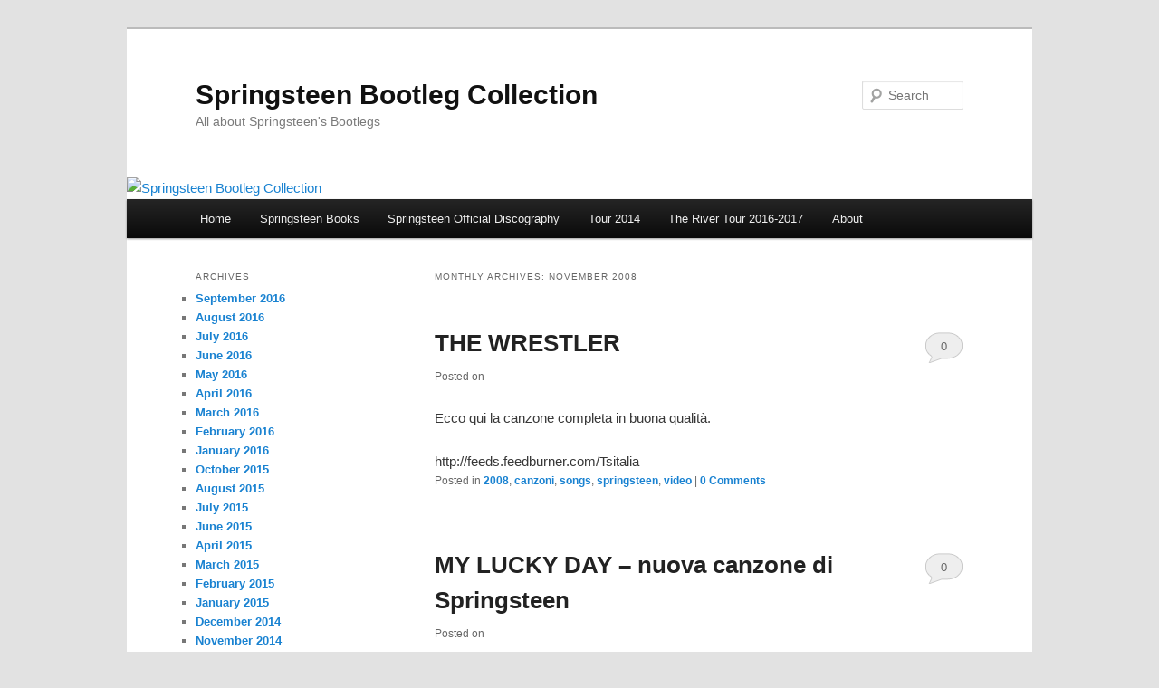

--- FILE ---
content_type: text/html; charset=UTF-8
request_url: https://springsteenbootlegcollection.com/2008/11/
body_size: 12045
content:
<!DOCTYPE html>
<!--[if IE 6]>
<html id="ie6" lang="en-US" prefix="og: http://ogp.me/ns#">
<![endif]-->
<!--[if IE 7]>
<html id="ie7" lang="en-US" prefix="og: http://ogp.me/ns#">
<![endif]-->
<!--[if IE 8]>
<html id="ie8" lang="en-US" prefix="og: http://ogp.me/ns#">
<![endif]-->
<!--[if !(IE 6) & !(IE 7) & !(IE 8)]><!-->
<html lang="en-US" prefix="og: http://ogp.me/ns#">
<!--<![endif]-->
<head>
<meta charset="UTF-8" />
<meta name="viewport" content="width=device-width, initial-scale=1.0" />
<title>
November 2008 - Springsteen Bootleg CollectionSpringsteen Bootleg Collection	</title>
<link rel="profile" href="https://gmpg.org/xfn/11" />
<link rel="stylesheet" type="text/css" media="all" href="https://springsteenbootlegcollection.com/wp-content/themes/twentyeleven/style.css?ver=20241112" />
<link rel="pingback" href="https://springsteenbootlegcollection.com/xmlrpc.php">
<!--[if lt IE 9]>
<script src="https://springsteenbootlegcollection.com/wp-content/themes/twentyeleven/js/html5.js?ver=3.7.0" type="text/javascript"></script>
<![endif]-->

<!-- This site is optimized with the Yoast SEO plugin v3.5 - https://yoast.com/wordpress/plugins/seo/ -->
<meta name="robots" content="noindex,follow"/>
<link rel="canonical" href="https://springsteenbootlegcollection.com/2008/11/" />
<link rel="next" href="https://springsteenbootlegcollection.com/2008/11/page/2/" />
<meta property="og:locale" content="en_US" />
<meta property="og:type" content="object" />
<meta property="og:title" content="November 2008 - Springsteen Bootleg Collection" />
<meta property="og:url" content="https://springsteenbootlegcollection.com/2008/11/" />
<meta property="og:site_name" content="Springsteen Bootleg Collection" />
<meta name="twitter:card" content="summary" />
<meta name="twitter:title" content="November 2008 - Springsteen Bootleg Collection" />
<meta name="twitter:site" content="@tsitalia" />
<!-- / Yoast SEO plugin. -->

<link rel="alternate" type="application/rss+xml" title="Springsteen Bootleg Collection &raquo; Feed" href="https://springsteenbootlegcollection.com/feed/" />
<link rel="alternate" type="application/rss+xml" title="Springsteen Bootleg Collection &raquo; Comments Feed" href="https://springsteenbootlegcollection.com/comments/feed/" />
		<script type="text/javascript">
			window._wpemojiSettings = {"baseUrl":"https:\/\/s.w.org\/images\/core\/emoji\/72x72\/","ext":".png","source":{"concatemoji":"https:\/\/springsteenbootlegcollection.com\/wp-includes\/js\/wp-emoji-release.min.js?ver=4.4.33"}};
			!function(e,n,t){var a;function i(e){var t=n.createElement("canvas"),a=t.getContext&&t.getContext("2d"),i=String.fromCharCode;return!(!a||!a.fillText)&&(a.textBaseline="top",a.font="600 32px Arial","flag"===e?(a.fillText(i(55356,56806,55356,56826),0,0),3e3<t.toDataURL().length):"diversity"===e?(a.fillText(i(55356,57221),0,0),t=a.getImageData(16,16,1,1).data,a.fillText(i(55356,57221,55356,57343),0,0),(t=a.getImageData(16,16,1,1).data)[0],t[1],t[2],t[3],!0):("simple"===e?a.fillText(i(55357,56835),0,0):a.fillText(i(55356,57135),0,0),0!==a.getImageData(16,16,1,1).data[0]))}function o(e){var t=n.createElement("script");t.src=e,t.type="text/javascript",n.getElementsByTagName("head")[0].appendChild(t)}t.supports={simple:i("simple"),flag:i("flag"),unicode8:i("unicode8"),diversity:i("diversity")},t.DOMReady=!1,t.readyCallback=function(){t.DOMReady=!0},t.supports.simple&&t.supports.flag&&t.supports.unicode8&&t.supports.diversity||(a=function(){t.readyCallback()},n.addEventListener?(n.addEventListener("DOMContentLoaded",a,!1),e.addEventListener("load",a,!1)):(e.attachEvent("onload",a),n.attachEvent("onreadystatechange",function(){"complete"===n.readyState&&t.readyCallback()})),(a=t.source||{}).concatemoji?o(a.concatemoji):a.wpemoji&&a.twemoji&&(o(a.twemoji),o(a.wpemoji)))}(window,document,window._wpemojiSettings);
		</script>
		<style type="text/css">
img.wp-smiley,
img.emoji {
	display: inline !important;
	border: none !important;
	box-shadow: none !important;
	height: 1em !important;
	width: 1em !important;
	margin: 0 .07em !important;
	vertical-align: -0.1em !important;
	background: none !important;
	padding: 0 !important;
}
</style>
<link rel='stylesheet' id='tentblogger-social-widget-styles-css'  href='http://springsteenbootlegcollection.com/wp-content/plugins/tentblogger-social-widget/css/tentblogger-social-widget.css?ver=4.4.33' type='text/css' media='all' />
<link rel='stylesheet' id='top_posts_style-css'  href='http://springsteenbootlegcollection.com/wp-content/plugins/PostSkin/tpp.css?ver=4.4.33' type='text/css' media='all' />
<link rel='stylesheet' id='contact-form-7-css'  href='https://springsteenbootlegcollection.com/wp-content/plugins/contact-form-7/includes/css/styles.css?ver=4.5' type='text/css' media='all' />
<link rel='stylesheet' id='flxmap-css'  href='https://springsteenbootlegcollection.com/wp-content/plugins/wp-flexible-map/css/styles.css?ver=1.17.1' type='text/css' media='all' />
<link rel='stylesheet' id='twentyeleven-block-style-css'  href='https://springsteenbootlegcollection.com/wp-content/themes/twentyeleven/blocks.css?ver=20240703' type='text/css' media='all' />
<link rel='stylesheet' id='wordpress-popular-posts-css'  href='https://springsteenbootlegcollection.com/wp-content/plugins/wordpress-popular-posts/style/wpp.css?ver=3.3.4' type='text/css' media='all' />
<link rel='stylesheet' id='jetpack_css-css'  href='https://springsteenbootlegcollection.com/wp-content/plugins/jetpack/css/jetpack.css?ver=4.0.7' type='text/css' media='all' />
<script type='text/javascript' src='https://springsteenbootlegcollection.com/wp-includes/js/jquery/jquery.js?ver=1.11.3'></script>
<script type='text/javascript' src='https://springsteenbootlegcollection.com/wp-includes/js/jquery/jquery-migrate.min.js?ver=1.2.1'></script>
<script type='text/javascript' src='http://springsteenbootlegcollection.com/wp-content/plugins/tentblogger-social-widget/javascript/tentblogger-social-widget.js?ver=4.4.33'></script>
<script type='text/javascript'>
/* <![CDATA[ */
var tpp = {"ajaxurl":"https:\/\/springsteenbootlegcollection.com\/wp-admin\/admin-ajax.php"};
/* ]]> */
</script>
<script type='text/javascript' src='http://springsteenbootlegcollection.com/wp-content/plugins/PostSkin/js/postskin.js?ver=4.4.33'></script>
<link rel='https://api.w.org/' href='https://springsteenbootlegcollection.com/wp-json/' />
<link rel="EditURI" type="application/rsd+xml" title="RSD" href="https://springsteenbootlegcollection.com/xmlrpc.php?rsd" />
<link rel="wlwmanifest" type="application/wlwmanifest+xml" href="https://springsteenbootlegcollection.com/wp-includes/wlwmanifest.xml" /> 
<meta name="generator" content="WordPress 4.4.33" />

	<script type="text/javascript" src="http://www.google.com/jsapi"></script>
	<script type="text/javascript">
		var arrAffiliates = {
			'com'   : 'tsitalia-20',
			'co.uk'	: 'tsitalia0e-21',
			'de'	: '',
			'fr'	: '',
			'ca'	: '',
			'co.jp'	: '',
			'jp'	: '',
			'it'	: 'tsitalia-21',
			'cn'	: '',
			'es'	: '',
			'in'	: ''
		};
		var strUrlAjax = 'http://springsteenbootlegcollection.com/wp-content/plugins/amazon-affiliate-link-localizer/ajax.php';
	</script>
	<script type="text/javascript" src="http://springsteenbootlegcollection.com/wp-content/plugins/amazon-affiliate-link-localizer/js/amazon_linker.min.js?v=1.9"></script><script type="text/javascript">
var _gaq = _gaq || [];
_gaq.push(['_setAccount', 'UA-0000000-0']);
_gaq.push(['_trackPageview']);
(function() {
var ga = document.createElement('script'); ga.type = 'text/javascript'; ga.async = true;
ga.src = ('https:' == document.location.protocol ? 'https://ssl' : 'http://www') + '.google-analytics.com/ga.js';
var s = document.getElementsByTagName('script')[0]; s.parentNode.insertBefore(ga, s);
})();
</script>

<link rel='dns-prefetch' href='//v0.wordpress.com'>
<style type="text/css">.broken_link, a.broken_link {
	text-decoration: line-through;
}</style></head>

<body class="archive date single-author two-column left-sidebar">
<div class="skip-link"><a class="assistive-text" href="#content">Skip to primary content</a></div><div class="skip-link"><a class="assistive-text" href="#secondary">Skip to secondary content</a></div><div id="page" class="hfeed">
	<header id="branding">
			<hgroup>
				<h1 id="site-title"><span><a href="https://springsteenbootlegcollection.com/" rel="home">Springsteen Bootleg Collection</a></span></h1>
				<h2 id="site-description">All about Springsteen&#039;s Bootlegs</h2>
			</hgroup>

						<a href="https://springsteenbootlegcollection.com/">
				<img src="http://springsteenbootlegcollection.com/wp-content/uploads/2015/02/cropped-c1b3b9b0.jpeg" width="1000" height="201" alt="Springsteen Bootleg Collection" srcset="http://springsteenbootlegcollection.com/wp-content/uploads/2015/02/cropped-c1b3b9b0-300x60.jpeg 300w, http://springsteenbootlegcollection.com/wp-content/uploads/2015/02/cropped-c1b3b9b0-500x100.jpeg 500w, http://springsteenbootlegcollection.com/wp-content/uploads/2015/02/cropped-c1b3b9b0.jpeg 1000w" sizes="(max-width: 1000px) 100vw, 1000px" />			</a>
			
									<form method="get" id="searchform" action="https://springsteenbootlegcollection.com/">
		<label for="s" class="assistive-text">Search</label>
		<input type="text" class="field" name="s" id="s" placeholder="Search" />
		<input type="submit" class="submit" name="submit" id="searchsubmit" value="Search" />
	</form>
			
			<nav id="access">
				<h3 class="assistive-text">Main menu</h3>
				<div class="menu-menu-container"><ul id="menu-menu" class="menu"><li id="menu-item-2360" class="menu-item menu-item-type-custom menu-item-object-custom menu-item-home menu-item-2360"><a href="http://springsteenbootlegcollection.com/">Home</a></li>
<li id="menu-item-2355" class="menu-item menu-item-type-post_type menu-item-object-page menu-item-2355"><a href="https://springsteenbootlegcollection.com/springsteen-books/">Springsteen Books</a></li>
<li id="menu-item-2356" class="menu-item menu-item-type-post_type menu-item-object-page menu-item-2356"><a href="https://springsteenbootlegcollection.com/springsteen-discography/">Springsteen Official Discography</a></li>
<li id="menu-item-2358" class="menu-item menu-item-type-post_type menu-item-object-page menu-item-2358"><a href="https://springsteenbootlegcollection.com/springsteen-tour-2014/">Tour 2014</a></li>
<li id="menu-item-3422" class="menu-item menu-item-type-post_type menu-item-object-page menu-item-3422"><a href="https://springsteenbootlegcollection.com/the-river-tour-2016/">The River Tour 2016-2017</a></li>
<li id="menu-item-2353" class="menu-item menu-item-type-post_type menu-item-object-page menu-item-2353"><a href="https://springsteenbootlegcollection.com/about/">About</a></li>
</ul></div>			</nav><!-- #access -->
	</header><!-- #branding -->


	<div id="main">

		<section id="primary">
			<div id="content" role="main">

			
				<header class="page-header">
					<h1 class="page-title">
						Monthly Archives: <span>November 2008</span>					</h1>
				</header>

							<nav id="nav-above">
				<h3 class="assistive-text">Post navigation</h3>
				<div class="nav-previous"><a href="https://springsteenbootlegcollection.com/2008/11/page/2/" ><span class="meta-nav">&larr;</span> Older posts</a></div>
				<div class="nav-next"></div>
			</nav><!-- #nav-above -->
			
				
					
	<article id="post-843" class="post-843 post type-post status-publish format-standard hentry category-14 category-canzoni category-songs category-springsteen category-video">
		<header class="entry-header">
						<h1 class="entry-title"><a href="https://springsteenbootlegcollection.com/the-wrestler/" rel="bookmark">THE WRESTLER</a></h1>
			
						<div class="entry-meta">
				<span class="sep">Posted on </span><a href="https://springsteenbootlegcollection.com/the-wrestler/" title="" rel="bookmark"><time class="entry-date" datetime=""></time></a><span class="by-author"> <span class="sep"> by </span> <span class="author vcard"><a class="url fn n" href="https://springsteenbootlegcollection.com/author/Tsitalia/" title="View all posts by Tsitalia" rel="author">Tsitalia</a></span></span>			</div><!-- .entry-meta -->
			
						<div class="comments-link">
				<a href="https://springsteenbootlegcollection.com/the-wrestler/#respond"><span class="dsq-postid" data-dsqidentifier="843 http://springsteenbootlegcollection.com/2008/11/29/the-wrestler/"><span class="leave-reply">Reply</span></span></a>			</div>
					</header><!-- .entry-header -->

				<div class="entry-content">
			<p>Ecco qui la canzone completa in buona qualità.</p>
<p>
<div>http://feeds.feedburner.com/Tsitalia</div>
					</div><!-- .entry-content -->
		
		<footer class="entry-meta">
			
										<span class="cat-links">
					<span class="entry-utility-prep entry-utility-prep-cat-links">Posted in</span> <a href="https://springsteenbootlegcollection.com/category/2008/" rel="category tag">2008</a>, <a href="https://springsteenbootlegcollection.com/category/canzoni/" rel="category tag">canzoni</a>, <a href="https://springsteenbootlegcollection.com/category/songs/" rel="category tag">songs</a>, <a href="https://springsteenbootlegcollection.com/category/springsteen/" rel="category tag">springsteen</a>, <a href="https://springsteenbootlegcollection.com/category/video/" rel="category tag">video</a>			</span>
							
										
										<span class="sep"> | </span>
						<span class="comments-link"><a href="https://springsteenbootlegcollection.com/the-wrestler/#respond"><span class="dsq-postid" data-dsqidentifier="843 http://springsteenbootlegcollection.com/2008/11/29/the-wrestler/"><span class="leave-reply">Leave a reply</span></span></a></span>
			
					</footer><!-- .entry-meta -->
	</article><!-- #post-843 -->

				
					
	<article id="post-844" class="post-844 post type-post status-publish format-standard hentry category-canzoni category-news category-songs category-springsteen">
		<header class="entry-header">
						<h1 class="entry-title"><a href="https://springsteenbootlegcollection.com/my-lucky-day-nuova-canzone-di-springsteen/" rel="bookmark">MY LUCKY DAY &#8211; nuova canzone di Springsteen</a></h1>
			
						<div class="entry-meta">
				<span class="sep">Posted on </span><a href="https://springsteenbootlegcollection.com/my-lucky-day-nuova-canzone-di-springsteen/" title="" rel="bookmark"><time class="entry-date" datetime=""></time></a><span class="by-author"> <span class="sep"> by </span> <span class="author vcard"><a class="url fn n" href="https://springsteenbootlegcollection.com/author/Tsitalia/" title="View all posts by Tsitalia" rel="author">Tsitalia</a></span></span>			</div><!-- .entry-meta -->
			
						<div class="comments-link">
				<a href="https://springsteenbootlegcollection.com/my-lucky-day-nuova-canzone-di-springsteen/#comments"><span class="dsq-postid" data-dsqidentifier="844 http://springsteenbootlegcollection.com/2008/11/28/my-lucky-day-nuova-canzone-di-springsteen/">3</span></a>			</div>
					</header><!-- .entry-header -->

				<div class="entry-content">
			<p><a href="http://2.bp.blogspot.com/_DlrfxKtJodQ/SS_Y4BooNbI/AAAAAAAADLY/7ZxeQU0En20/s1600-h/luck.jpg"><img alt="" border="0" src="http://2.bp.blogspot.com/_DlrfxKtJodQ/SS_Y4BooNbI/AAAAAAAADLY/7ZxeQU0En20/s400/luck.jpg"></a></p>
<div></div>
<p></p>
<div>Qui potete sentire un sample della nuova canzone di Springsteen,  My lucky day
</div>
<div>http://feeds.feedburner.com/Tsitalia</div>
					</div><!-- .entry-content -->
		
		<footer class="entry-meta">
			
										<span class="cat-links">
					<span class="entry-utility-prep entry-utility-prep-cat-links">Posted in</span> <a href="https://springsteenbootlegcollection.com/category/canzoni/" rel="category tag">canzoni</a>, <a href="https://springsteenbootlegcollection.com/category/news/" rel="category tag">news</a>, <a href="https://springsteenbootlegcollection.com/category/songs/" rel="category tag">songs</a>, <a href="https://springsteenbootlegcollection.com/category/springsteen/" rel="category tag">springsteen</a>			</span>
							
										
										<span class="sep"> | </span>
						<span class="comments-link"><a href="https://springsteenbootlegcollection.com/my-lucky-day-nuova-canzone-di-springsteen/#comments"><span class="dsq-postid" data-dsqidentifier="844 http://springsteenbootlegcollection.com/2008/11/28/my-lucky-day-nuova-canzone-di-springsteen/"><b>3</b> Replies</span></a></span>
			
					</footer><!-- .entry-meta -->
	</article><!-- #post-844 -->

				
					
	<article id="post-845" class="post-845 post type-post status-publish format-standard hentry category-14 category-news category-springsteen">
		<header class="entry-header">
						<h1 class="entry-title"><a href="https://springsteenbootlegcollection.com/punizione-esemplare/" rel="bookmark">PUNIZIONE ESEMPLARE</a></h1>
			
						<div class="entry-meta">
				<span class="sep">Posted on </span><a href="https://springsteenbootlegcollection.com/punizione-esemplare/" title="" rel="bookmark"><time class="entry-date" datetime=""></time></a><span class="by-author"> <span class="sep"> by </span> <span class="author vcard"><a class="url fn n" href="https://springsteenbootlegcollection.com/author/Tsitalia/" title="View all posts by Tsitalia" rel="author">Tsitalia</a></span></span>			</div><!-- .entry-meta -->
			
						<div class="comments-link">
				<a href="https://springsteenbootlegcollection.com/punizione-esemplare/#respond"><span class="dsq-postid" data-dsqidentifier="845 http://springsteenbootlegcollection.com/2008/11/27/punizione-esemplare/"><span class="leave-reply">Reply</span></span></a>			</div>
					</header><!-- .entry-header -->

				<div class="entry-content">
			<p><span><br />Un guest post by Larry:</p>
<p>E&#8217; di oggi la notizia che un giudice del Colorado ha condannato dei giovani colpevoli disturbo alla quiete pubblica facendo loro ascoltare della musica a loro sgradita (</span><a href="http://www.corriere.it/esteri/08_novembre_26/fracassoni_usa_e3f8c0a2-bbb6-11dd-968a-00144f02aabc.shtml" target="_blank"><span><u>per approfondire</u></span></a><span>).</span><br /><span>Tra i brani scelti dal giudice, secondo il principale quotidiano nazionale, anche Born in the U.S.A.</span> di Bruce Springsteen.<br /><span> </span><br /><span>Tenero, il giudice, e misurato nella pena.</span><br /><span>Se avesse voluto infierire, avrebbe potuto infliggere ai malcapitati &#8220;Working on a Dream&#8221;</span><br /><span><span><br /></span></span>
<div>http://feeds.feedburner.com/Tsitalia</div>
					</div><!-- .entry-content -->
		
		<footer class="entry-meta">
			
										<span class="cat-links">
					<span class="entry-utility-prep entry-utility-prep-cat-links">Posted in</span> <a href="https://springsteenbootlegcollection.com/category/2008/" rel="category tag">2008</a>, <a href="https://springsteenbootlegcollection.com/category/news/" rel="category tag">news</a>, <a href="https://springsteenbootlegcollection.com/category/springsteen/" rel="category tag">springsteen</a>			</span>
							
										
										<span class="sep"> | </span>
						<span class="comments-link"><a href="https://springsteenbootlegcollection.com/punizione-esemplare/#respond"><span class="dsq-postid" data-dsqidentifier="845 http://springsteenbootlegcollection.com/2008/11/27/punizione-esemplare/"><span class="leave-reply">Leave a reply</span></span></a></span>
			
					</footer><!-- .entry-meta -->
	</article><!-- #post-845 -->

				
					
	<article id="post-846" class="post-846 post type-post status-publish format-standard hentry category-news category-springsteen category-working-on-a-dream">
		<header class="entry-header">
						<h1 class="entry-title"><a href="https://springsteenbootlegcollection.com/working-on-a-dream-misteri/" rel="bookmark">WORKING ON A DREAM &#8211; misteri</a></h1>
			
						<div class="entry-meta">
				<span class="sep">Posted on </span><a href="https://springsteenbootlegcollection.com/working-on-a-dream-misteri/" title="" rel="bookmark"><time class="entry-date" datetime=""></time></a><span class="by-author"> <span class="sep"> by </span> <span class="author vcard"><a class="url fn n" href="https://springsteenbootlegcollection.com/author/Tsitalia/" title="View all posts by Tsitalia" rel="author">Tsitalia</a></span></span>			</div><!-- .entry-meta -->
			
						<div class="comments-link">
				<a href="https://springsteenbootlegcollection.com/working-on-a-dream-misteri/#respond"><span class="dsq-postid" data-dsqidentifier="846 http://springsteenbootlegcollection.com/2008/11/25/working-on-a-dream-misteri/"><span class="leave-reply">Reply</span></span></a>			</div>
					</header><!-- .entry-header -->

				<div class="entry-content">
			<p>A quanto sembra, leggendo nei vari forum, pare che dall&#8217; album di Springsteen sia sparita a <a href="http://tsitalia.blogspot.com/2008/10/night-with-jersey-devil-halloween-2008.html">Night with the Jersey Devil</a>.</p>
<p>Mah, staremo a vedere, manca poco ormai.</p>
<p>Chissa quando ci faranno sapere le date per il tour.
<div>http://feeds.feedburner.com/Tsitalia</div>
					</div><!-- .entry-content -->
		
		<footer class="entry-meta">
			
										<span class="cat-links">
					<span class="entry-utility-prep entry-utility-prep-cat-links">Posted in</span> <a href="https://springsteenbootlegcollection.com/category/news/" rel="category tag">news</a>, <a href="https://springsteenbootlegcollection.com/category/springsteen/" rel="category tag">springsteen</a>, <a href="https://springsteenbootlegcollection.com/category/working-on-a-dream/" rel="category tag">working on a dream</a>			</span>
							
										
										<span class="sep"> | </span>
						<span class="comments-link"><a href="https://springsteenbootlegcollection.com/working-on-a-dream-misteri/#respond"><span class="dsq-postid" data-dsqidentifier="846 http://springsteenbootlegcollection.com/2008/11/25/working-on-a-dream-misteri/"><span class="leave-reply">Leave a reply</span></span></a></span>
			
					</footer><!-- .entry-meta -->
	</article><!-- #post-846 -->

				
					
	<article id="post-847" class="post-847 post type-post status-publish format-standard hentry category-14 category-magic category-springsteen category-video tag-150 tag-magic tag-springsteen tag-video">
		<header class="entry-header">
						<h1 class="entry-title"><a href="https://springsteenbootlegcollection.com/the-making-of-magic-22/" rel="bookmark">The Making Of Magic  2/2</a></h1>
			
						<div class="entry-meta">
				<span class="sep">Posted on </span><a href="https://springsteenbootlegcollection.com/the-making-of-magic-22/" title="" rel="bookmark"><time class="entry-date" datetime=""></time></a><span class="by-author"> <span class="sep"> by </span> <span class="author vcard"><a class="url fn n" href="https://springsteenbootlegcollection.com/author/Tsitalia/" title="View all posts by Tsitalia" rel="author">Tsitalia</a></span></span>			</div><!-- .entry-meta -->
			
						<div class="comments-link">
				<a href="https://springsteenbootlegcollection.com/the-making-of-magic-22/#respond"><span class="dsq-postid" data-dsqidentifier="847 http://springsteenbootlegcollection.com/2008/11/24/the-making-of-magic-22/"><span class="leave-reply">Reply</span></span></a>			</div>
					</header><!-- .entry-header -->

				<div class="entry-content">
			<p>Ecco la seconda parte.</p>
<div><!-- LeadPlayer video embed code start [ video: 5253969B37F84 ] --><div><script type="text/javascript" src="https://s3.amazonaws.com/cdn.leadbrite.com/leadplayer/r0038/js/leadplayer.js"></script></div><div id="leadplayer_video_element_5253969B37F84" style="width:640px;height:360px" itemscope itemtype="http://schema.org/VideoObject"><meta itemprop="embedUrl" content="http://www.youtube.com/embed/x8rr2731gEc?loop=0&amp;autoplay=0&amp;controls=1&amp;modestbranding=1&amp;showsearch=0&amp;rel=0&amp;showinfo=0&amp;hd=1" /><meta itemprop="name" content="The Making Of Magic 2/2" /><meta itemprop="description" content="Bruce Springsteen presents his new album Magic " /><meta itemprop="width" content="640" /><meta itemprop="height" content="360" /><meta itemprop="thumbnailUrl" content="https://img.youtube.com/vi/x8rr2731gEc/hqdefault.jpg" /><iframe type="text/html" width="640" height="360" src="https://www.youtube.com/embed/x8rr2731gEc?loop=0&amp;autoplay=0&amp;controls=1&amp;modestbranding=1&amp;showsearch=0&amp;rel=0&amp;showinfo=0&amp;hd=1" frameborder="0" allowfullscreen></iframe></div><div><script type="text/javascript">jQLeadBrite("#leadplayer_video_element_5253969B37F84").leadplayer(false, "[base64]/[base64]");</script></div><!-- LeadPlayer video embed code end [ video: 5253969B37F84 ] --></div>
					</div><!-- .entry-content -->
		
		<footer class="entry-meta">
			
										<span class="cat-links">
					<span class="entry-utility-prep entry-utility-prep-cat-links">Posted in</span> <a href="https://springsteenbootlegcollection.com/category/2008/" rel="category tag">2008</a>, <a href="https://springsteenbootlegcollection.com/category/magic/" rel="category tag">magic</a>, <a href="https://springsteenbootlegcollection.com/category/springsteen/" rel="category tag">springsteen</a>, <a href="https://springsteenbootlegcollection.com/category/video/" rel="category tag">video</a>			</span>
							
										<span class="sep"> | </span>
								<span class="tag-links">
					<span class="entry-utility-prep entry-utility-prep-tag-links">Tagged</span> <a href="https://springsteenbootlegcollection.com/tag/2008/" rel="tag">2008</a>, <a href="https://springsteenbootlegcollection.com/tag/magic/" rel="tag">magic</a>, <a href="https://springsteenbootlegcollection.com/tag/springsteen/" rel="tag">springsteen</a>, <a href="https://springsteenbootlegcollection.com/tag/video/" rel="tag">video</a>			</span>
							
										<span class="sep"> | </span>
						<span class="comments-link"><a href="https://springsteenbootlegcollection.com/the-making-of-magic-22/#respond"><span class="dsq-postid" data-dsqidentifier="847 http://springsteenbootlegcollection.com/2008/11/24/the-making-of-magic-22/"><span class="leave-reply">Leave a reply</span></span></a></span>
			
					</footer><!-- .entry-meta -->
	</article><!-- #post-847 -->

				
					
	<article id="post-848" class="post-848 post type-post status-publish format-standard hentry category-14 category-magic category-springsteen category-video tag-150 tag-magic tag-springsteen tag-video">
		<header class="entry-header">
						<h1 class="entry-title"><a href="https://springsteenbootlegcollection.com/the-making-of-magic-12/" rel="bookmark">The Making Of Magic 1/2</a></h1>
			
						<div class="entry-meta">
				<span class="sep">Posted on </span><a href="https://springsteenbootlegcollection.com/the-making-of-magic-12/" title="" rel="bookmark"><time class="entry-date" datetime=""></time></a><span class="by-author"> <span class="sep"> by </span> <span class="author vcard"><a class="url fn n" href="https://springsteenbootlegcollection.com/author/Tsitalia/" title="View all posts by Tsitalia" rel="author">Tsitalia</a></span></span>			</div><!-- .entry-meta -->
			
						<div class="comments-link">
				<a href="https://springsteenbootlegcollection.com/the-making-of-magic-12/#respond"><span class="dsq-postid" data-dsqidentifier="848 http://springsteenbootlegcollection.com/2008/11/23/the-making-of-magic-12/"><span class="leave-reply">Reply</span></span></a>			</div>
					</header><!-- .entry-header -->

				<div class="entry-content">
			<!-- LeadPlayer video embed code start [ video: 525394CA625E2 ] --><div><script type="text/javascript" src="https://s3.amazonaws.com/cdn.leadbrite.com/leadplayer/r0038/js/leadplayer.js"></script></div><div id="leadplayer_video_element_525394CA625E2" style="width:640px;height:360px" itemscope itemtype="http://schema.org/VideoObject"><meta itemprop="embedUrl" content="http://www.youtube.com/embed/CDhKo0xHPcE?loop=0&amp;autoplay=0&amp;controls=1&amp;modestbranding=1&amp;showsearch=0&amp;rel=0&amp;showinfo=0&amp;hd=1" /><meta itemprop="name" content="The Making Of Magic 1/2" /><meta itemprop="description" content="" /><meta itemprop="width" content="640" /><meta itemprop="height" content="360" /><meta itemprop="thumbnailUrl" content="https://img.youtube.com/vi/CDhKo0xHPcE/hqdefault.jpg" /><iframe type="text/html" width="640" height="360" src="https://www.youtube.com/embed/CDhKo0xHPcE?loop=0&amp;autoplay=0&amp;controls=1&amp;modestbranding=1&amp;showsearch=0&amp;rel=0&amp;showinfo=0&amp;hd=1" frameborder="0" allowfullscreen></iframe></div><div><script type="text/javascript">jQLeadBrite("#leadplayer_video_element_525394CA625E2").leadplayer(false, "[base64]");</script></div><!-- LeadPlayer video embed code end [ video: 525394CA625E2 ] -->
<p>Questo me lo ero perso, è un documentario/intervista in due parti sul making of di Magic</p>
<p>Intanto la prima parte.</p>
					</div><!-- .entry-content -->
		
		<footer class="entry-meta">
			
										<span class="cat-links">
					<span class="entry-utility-prep entry-utility-prep-cat-links">Posted in</span> <a href="https://springsteenbootlegcollection.com/category/2008/" rel="category tag">2008</a>, <a href="https://springsteenbootlegcollection.com/category/magic/" rel="category tag">magic</a>, <a href="https://springsteenbootlegcollection.com/category/springsteen/" rel="category tag">springsteen</a>, <a href="https://springsteenbootlegcollection.com/category/video/" rel="category tag">video</a>			</span>
							
										<span class="sep"> | </span>
								<span class="tag-links">
					<span class="entry-utility-prep entry-utility-prep-tag-links">Tagged</span> <a href="https://springsteenbootlegcollection.com/tag/2008/" rel="tag">2008</a>, <a href="https://springsteenbootlegcollection.com/tag/magic/" rel="tag">magic</a>, <a href="https://springsteenbootlegcollection.com/tag/springsteen/" rel="tag">springsteen</a>, <a href="https://springsteenbootlegcollection.com/tag/video/" rel="tag">video</a>			</span>
							
										<span class="sep"> | </span>
						<span class="comments-link"><a href="https://springsteenbootlegcollection.com/the-making-of-magic-12/#respond"><span class="dsq-postid" data-dsqidentifier="848 http://springsteenbootlegcollection.com/2008/11/23/the-making-of-magic-12/"><span class="leave-reply">Leave a reply</span></span></a></span>
			
					</footer><!-- .entry-meta -->
	</article><!-- #post-848 -->

				
					
	<article id="post-850" class="post-850 post type-post status-publish format-standard hentry category-news category-springsteen category-tour category-working-on-a-dream">
		<header class="entry-header">
						<h1 class="entry-title"><a href="https://springsteenbootlegcollection.com/working-on-a-dream-artwork/" rel="bookmark">WORKING ON A DREAM &#8211; ARTWORK</a></h1>
			
						<div class="entry-meta">
				<span class="sep">Posted on </span><a href="https://springsteenbootlegcollection.com/working-on-a-dream-artwork/" title="" rel="bookmark"><time class="entry-date" datetime=""></time></a><span class="by-author"> <span class="sep"> by </span> <span class="author vcard"><a class="url fn n" href="https://springsteenbootlegcollection.com/author/Tsitalia/" title="View all posts by Tsitalia" rel="author">Tsitalia</a></span></span>			</div><!-- .entry-meta -->
			
						<div class="comments-link">
				<a href="https://springsteenbootlegcollection.com/working-on-a-dream-artwork/#respond"><span class="dsq-postid" data-dsqidentifier="850 http://springsteenbootlegcollection.com/2008/11/21/working-on-a-dream-artwork/"><span class="leave-reply">Reply</span></span></a>			</div>
					</header><!-- .entry-header -->

				<div class="entry-content">
			<p>Ed ecco la copertina dell&#8217; ultimo album di Springsteen (e la E-street band?).</p>
<p><a href="http://2.bp.blogspot.com/_DlrfxKtJodQ/SScMdIWw11I/AAAAAAAADLQ/dB4UZf_vRpU/s1600-h/working.jpg"><img alt="" border="0" src="http://2.bp.blogspot.com/_DlrfxKtJodQ/SScMdIWw11I/AAAAAAAADLQ/dB4UZf_vRpU/s400/working.jpg"></a></p>
<p>A me piace decisamente più della precedente.</p>
<p>Voi che ne dite?  Meglio questa o preferivate quella di Magic?
<div>http://feeds.feedburner.com/Tsitalia</div>
					</div><!-- .entry-content -->
		
		<footer class="entry-meta">
			
										<span class="cat-links">
					<span class="entry-utility-prep entry-utility-prep-cat-links">Posted in</span> <a href="https://springsteenbootlegcollection.com/category/news/" rel="category tag">news</a>, <a href="https://springsteenbootlegcollection.com/category/springsteen/" rel="category tag">springsteen</a>, <a href="https://springsteenbootlegcollection.com/category/tour/" rel="category tag">tour</a>, <a href="https://springsteenbootlegcollection.com/category/working-on-a-dream/" rel="category tag">working on a dream</a>			</span>
							
										
										<span class="sep"> | </span>
						<span class="comments-link"><a href="https://springsteenbootlegcollection.com/working-on-a-dream-artwork/#respond"><span class="dsq-postid" data-dsqidentifier="850 http://springsteenbootlegcollection.com/2008/11/21/working-on-a-dream-artwork/"><span class="leave-reply">Leave a reply</span></span></a></span>
			
					</footer><!-- .entry-meta -->
	</article><!-- #post-850 -->

				
					
	<article id="post-851" class="post-851 post type-post status-publish format-standard hentry category-news category-springsteen category-tour">
		<header class="entry-header">
						<h1 class="entry-title"><a href="https://springsteenbootlegcollection.com/springsteen-nuovo-tour-2/" rel="bookmark">SPRINGSTEEN NUOVO TOUR</a></h1>
			
						<div class="entry-meta">
				<span class="sep">Posted on </span><a href="https://springsteenbootlegcollection.com/springsteen-nuovo-tour-2/" title="" rel="bookmark"><time class="entry-date" datetime=""></time></a><span class="by-author"> <span class="sep"> by </span> <span class="author vcard"><a class="url fn n" href="https://springsteenbootlegcollection.com/author/Tsitalia/" title="View all posts by Tsitalia" rel="author">Tsitalia</a></span></span>			</div><!-- .entry-meta -->
			
						<div class="comments-link">
				<a href="https://springsteenbootlegcollection.com/springsteen-nuovo-tour-2/#respond"><span class="dsq-postid" data-dsqidentifier="851 http://springsteenbootlegcollection.com/2008/11/21/springsteen-nuovo-tour-2/"><span class="leave-reply">Reply</span></span></a>			</div>
					</header><!-- .entry-header -->

				<div class="entry-content">
			<p>Ecco le date viste su un paio di forum:</p>
<p>07 Feb &#8211; Barcelona (Spain)- Palau St.Jordi<br />10 Feb &#8211; Paris (France) &#8211; Moon City<br />12 Feb &#8211;   London (U.K.) &#8211; Earls Court<br />14 Feb &#8211; Stockolm (Sweden) &#8211; The Globe<br />17 Feb &#8211; Oberhausen (Germany) &#8211; Konig Pilsener Arena<br />19 Feb &#8211; Zurich (Switzerland) &#8211; Volkhaus<br />21 Feb &#8211; Palermo (Italy) &#8211; Palasport<br />US dates to follow</p>
<p><span>Ovviamente NON sono vere!</span><br /><span></span><br /><span></span><br /><span></span>
<div>http://feeds.feedburner.com/Tsitalia</div>
					</div><!-- .entry-content -->
		
		<footer class="entry-meta">
			
										<span class="cat-links">
					<span class="entry-utility-prep entry-utility-prep-cat-links">Posted in</span> <a href="https://springsteenbootlegcollection.com/category/news/" rel="category tag">news</a>, <a href="https://springsteenbootlegcollection.com/category/springsteen/" rel="category tag">springsteen</a>, <a href="https://springsteenbootlegcollection.com/category/tour/" rel="category tag">tour</a>			</span>
							
										
										<span class="sep"> | </span>
						<span class="comments-link"><a href="https://springsteenbootlegcollection.com/springsteen-nuovo-tour-2/#respond"><span class="dsq-postid" data-dsqidentifier="851 http://springsteenbootlegcollection.com/2008/11/21/springsteen-nuovo-tour-2/"><span class="leave-reply">Leave a reply</span></span></a></span>
			
					</footer><!-- .entry-meta -->
	</article><!-- #post-851 -->

				
					
	<article id="post-853" class="post-853 post type-post status-publish format-standard hentry category-14 category-springsteen category-video">
		<header class="entry-header">
						<h1 class="entry-title"><a href="https://springsteenbootlegcollection.com/working-on-a-dream-new-video/" rel="bookmark">WORKING ON A DREAM &#8211; new video</a></h1>
			
						<div class="entry-meta">
				<span class="sep">Posted on </span><a href="https://springsteenbootlegcollection.com/working-on-a-dream-new-video/" title="" rel="bookmark"><time class="entry-date" datetime=""></time></a><span class="by-author"> <span class="sep"> by </span> <span class="author vcard"><a class="url fn n" href="https://springsteenbootlegcollection.com/author/Tsitalia/" title="View all posts by Tsitalia" rel="author">Tsitalia</a></span></span>			</div><!-- .entry-meta -->
			
						<div class="comments-link">
				<a href="https://springsteenbootlegcollection.com/working-on-a-dream-new-video/#respond"><span class="dsq-postid" data-dsqidentifier="853 http://springsteenbootlegcollection.com/2008/11/19/working-on-a-dream-new-video/"><span class="leave-reply">Reply</span></span></a>			</div>
					</header><!-- .entry-header -->

				<div class="entry-content">
			<p>Meglio, decisamente meglio del video precedente.</p>
<p>
<div>http://feeds.feedburner.com/Tsitalia</div>
					</div><!-- .entry-content -->
		
		<footer class="entry-meta">
			
										<span class="cat-links">
					<span class="entry-utility-prep entry-utility-prep-cat-links">Posted in</span> <a href="https://springsteenbootlegcollection.com/category/2008/" rel="category tag">2008</a>, <a href="https://springsteenbootlegcollection.com/category/springsteen/" rel="category tag">springsteen</a>, <a href="https://springsteenbootlegcollection.com/category/video/" rel="category tag">video</a>			</span>
							
										
										<span class="sep"> | </span>
						<span class="comments-link"><a href="https://springsteenbootlegcollection.com/working-on-a-dream-new-video/#respond"><span class="dsq-postid" data-dsqidentifier="853 http://springsteenbootlegcollection.com/2008/11/19/working-on-a-dream-new-video/"><span class="leave-reply">Leave a reply</span></span></a></span>
			
					</footer><!-- .entry-meta -->
	</article><!-- #post-853 -->

				
					
	<article id="post-854" class="post-854 post type-post status-publish format-standard hentry category-bootleg category-dvd category-springsteen category-ubers">
		<header class="entry-header">
						<h1 class="entry-title"><a href="https://springsteenbootlegcollection.com/springsteen-bootleg-dvd-update-18-11-2008/" rel="bookmark">Springsteen Bootleg DVD &#8211; update 18.11.2008</a></h1>
			
						<div class="entry-meta">
				<span class="sep">Posted on </span><a href="https://springsteenbootlegcollection.com/springsteen-bootleg-dvd-update-18-11-2008/" title="" rel="bookmark"><time class="entry-date" datetime=""></time></a><span class="by-author"> <span class="sep"> by </span> <span class="author vcard"><a class="url fn n" href="https://springsteenbootlegcollection.com/author/Tsitalia/" title="View all posts by Tsitalia" rel="author">Tsitalia</a></span></span>			</div><!-- .entry-meta -->
			
						<div class="comments-link">
				<a href="https://springsteenbootlegcollection.com/springsteen-bootleg-dvd-update-18-11-2008/#respond"><span class="dsq-postid" data-dsqidentifier="854 http://springsteenbootlegcollection.com/2008/11/18/springsteen-bootleg-dvd-update-18-11-2008/"><span class="leave-reply">Reply</span></span></a>			</div>
					</header><!-- .entry-header -->

				<div class="entry-content">
			<p>09.09.1978 Passaic first night &#8211; restored version including soundcheck</p>
<p>11.04.1993 A Gentleman of Verona &#8211; Uber DVD series &#8211; vol 1 </p>
<p>09.09.1999 Walk softly tonight &#8211; brucevideos</p>
<p>18.08.2002 Viva Las Vegas</p>
<p>11.03.2003 Vancouver &#8211; Uber challenge vol 1<br />06.08.2003 Take me out to PNC Park &#8211; Screwdevils production<br />18.09.2003 Live at Rentschler Fields &#8211; uber 32</p>
<p>24.07.2005 A circus town is born &#8211; Chwwawsteak production</p>
<p>12.05.2006 Live in Milano &#8211; Spallabob version</p>
<p>28.09.2007 The today show performance <br />28.11.2007 Double shots for Milano &#8211; Marisa<br />28.11.2007 Milano &#8211; Bruga version<br />08.12.2007 Fire down below &#8211; brucevideos<br />10.12.2007 The hungry and the hunted &#8211; brucevideos</p>
<p>19.07.2008 Earthquake in Barcelona &#8211; Larry&#038;Tsitalia
<div>http://feeds.feedburner.com/Tsitalia</div>
					</div><!-- .entry-content -->
		
		<footer class="entry-meta">
			
										<span class="cat-links">
					<span class="entry-utility-prep entry-utility-prep-cat-links">Posted in</span> <a href="https://springsteenbootlegcollection.com/category/bootleg/" rel="category tag">bootleg</a>, <a href="https://springsteenbootlegcollection.com/category/dvd/" rel="category tag">dvd</a>, <a href="https://springsteenbootlegcollection.com/category/springsteen/" rel="category tag">springsteen</a>, <a href="https://springsteenbootlegcollection.com/category/ubers/" rel="category tag">ubers</a>			</span>
							
										
										<span class="sep"> | </span>
						<span class="comments-link"><a href="https://springsteenbootlegcollection.com/springsteen-bootleg-dvd-update-18-11-2008/#respond"><span class="dsq-postid" data-dsqidentifier="854 http://springsteenbootlegcollection.com/2008/11/18/springsteen-bootleg-dvd-update-18-11-2008/"><span class="leave-reply">Leave a reply</span></span></a></span>
			
					</footer><!-- .entry-meta -->
	</article><!-- #post-854 -->

				
							<nav id="nav-below">
				<h3 class="assistive-text">Post navigation</h3>
				<div class="nav-previous"><a href="https://springsteenbootlegcollection.com/2008/11/page/2/" ><span class="meta-nav">&larr;</span> Older posts</a></div>
				<div class="nav-next"></div>
			</nav><!-- #nav-above -->
			
			
			</div><!-- #content -->
		</section><!-- #primary -->

		<div id="secondary" class="widget-area" role="complementary">
			
				<aside id="archives" class="widget">
					<h3 class="widget-title">Archives</h3>
					<ul>
							<li><a href='https://springsteenbootlegcollection.com/2016/09/'>September 2016</a></li>
	<li><a href='https://springsteenbootlegcollection.com/2016/08/'>August 2016</a></li>
	<li><a href='https://springsteenbootlegcollection.com/2016/07/'>July 2016</a></li>
	<li><a href='https://springsteenbootlegcollection.com/2016/06/'>June 2016</a></li>
	<li><a href='https://springsteenbootlegcollection.com/2016/05/'>May 2016</a></li>
	<li><a href='https://springsteenbootlegcollection.com/2016/04/'>April 2016</a></li>
	<li><a href='https://springsteenbootlegcollection.com/2016/03/'>March 2016</a></li>
	<li><a href='https://springsteenbootlegcollection.com/2016/02/'>February 2016</a></li>
	<li><a href='https://springsteenbootlegcollection.com/2016/01/'>January 2016</a></li>
	<li><a href='https://springsteenbootlegcollection.com/2015/10/'>October 2015</a></li>
	<li><a href='https://springsteenbootlegcollection.com/2015/08/'>August 2015</a></li>
	<li><a href='https://springsteenbootlegcollection.com/2015/07/'>July 2015</a></li>
	<li><a href='https://springsteenbootlegcollection.com/2015/06/'>June 2015</a></li>
	<li><a href='https://springsteenbootlegcollection.com/2015/04/'>April 2015</a></li>
	<li><a href='https://springsteenbootlegcollection.com/2015/03/'>March 2015</a></li>
	<li><a href='https://springsteenbootlegcollection.com/2015/02/'>February 2015</a></li>
	<li><a href='https://springsteenbootlegcollection.com/2015/01/'>January 2015</a></li>
	<li><a href='https://springsteenbootlegcollection.com/2014/12/'>December 2014</a></li>
	<li><a href='https://springsteenbootlegcollection.com/2014/11/'>November 2014</a></li>
	<li><a href='https://springsteenbootlegcollection.com/2014/10/'>October 2014</a></li>
	<li><a href='https://springsteenbootlegcollection.com/2014/09/'>September 2014</a></li>
	<li><a href='https://springsteenbootlegcollection.com/2014/08/'>August 2014</a></li>
	<li><a href='https://springsteenbootlegcollection.com/2014/07/'>July 2014</a></li>
	<li><a href='https://springsteenbootlegcollection.com/2014/06/'>June 2014</a></li>
	<li><a href='https://springsteenbootlegcollection.com/2014/05/'>May 2014</a></li>
	<li><a href='https://springsteenbootlegcollection.com/2014/04/'>April 2014</a></li>
	<li><a href='https://springsteenbootlegcollection.com/2014/03/'>March 2014</a></li>
	<li><a href='https://springsteenbootlegcollection.com/2014/02/'>February 2014</a></li>
	<li><a href='https://springsteenbootlegcollection.com/2014/01/'>January 2014</a></li>
	<li><a href='https://springsteenbootlegcollection.com/2013/12/'>December 2013</a></li>
	<li><a href='https://springsteenbootlegcollection.com/2013/11/'>November 2013</a></li>
	<li><a href='https://springsteenbootlegcollection.com/2013/10/'>October 2013</a></li>
	<li><a href='https://springsteenbootlegcollection.com/2013/09/'>September 2013</a></li>
	<li><a href='https://springsteenbootlegcollection.com/2013/08/'>August 2013</a></li>
	<li><a href='https://springsteenbootlegcollection.com/2013/07/'>July 2013</a></li>
	<li><a href='https://springsteenbootlegcollection.com/2013/06/'>June 2013</a></li>
	<li><a href='https://springsteenbootlegcollection.com/2013/05/'>May 2013</a></li>
	<li><a href='https://springsteenbootlegcollection.com/2013/04/'>April 2013</a></li>
	<li><a href='https://springsteenbootlegcollection.com/2013/03/'>March 2013</a></li>
	<li><a href='https://springsteenbootlegcollection.com/2013/02/'>February 2013</a></li>
	<li><a href='https://springsteenbootlegcollection.com/2013/01/'>January 2013</a></li>
	<li><a href='https://springsteenbootlegcollection.com/2012/12/'>December 2012</a></li>
	<li><a href='https://springsteenbootlegcollection.com/2012/11/'>November 2012</a></li>
	<li><a href='https://springsteenbootlegcollection.com/2012/10/'>October 2012</a></li>
	<li><a href='https://springsteenbootlegcollection.com/2012/09/'>September 2012</a></li>
	<li><a href='https://springsteenbootlegcollection.com/2012/08/'>August 2012</a></li>
	<li><a href='https://springsteenbootlegcollection.com/2012/07/'>July 2012</a></li>
	<li><a href='https://springsteenbootlegcollection.com/2012/06/'>June 2012</a></li>
	<li><a href='https://springsteenbootlegcollection.com/2012/05/'>May 2012</a></li>
	<li><a href='https://springsteenbootlegcollection.com/2012/04/'>April 2012</a></li>
	<li><a href='https://springsteenbootlegcollection.com/2012/03/'>March 2012</a></li>
	<li><a href='https://springsteenbootlegcollection.com/2012/02/'>February 2012</a></li>
	<li><a href='https://springsteenbootlegcollection.com/2012/01/'>January 2012</a></li>
	<li><a href='https://springsteenbootlegcollection.com/2011/12/'>December 2011</a></li>
	<li><a href='https://springsteenbootlegcollection.com/2011/11/'>November 2011</a></li>
	<li><a href='https://springsteenbootlegcollection.com/2011/10/'>October 2011</a></li>
	<li><a href='https://springsteenbootlegcollection.com/2011/09/'>September 2011</a></li>
	<li><a href='https://springsteenbootlegcollection.com/2011/08/'>August 2011</a></li>
	<li><a href='https://springsteenbootlegcollection.com/2011/07/'>July 2011</a></li>
	<li><a href='https://springsteenbootlegcollection.com/2011/06/'>June 2011</a></li>
	<li><a href='https://springsteenbootlegcollection.com/2011/05/'>May 2011</a></li>
	<li><a href='https://springsteenbootlegcollection.com/2011/04/'>April 2011</a></li>
	<li><a href='https://springsteenbootlegcollection.com/2011/03/'>March 2011</a></li>
	<li><a href='https://springsteenbootlegcollection.com/2011/02/'>February 2011</a></li>
	<li><a href='https://springsteenbootlegcollection.com/2011/01/'>January 2011</a></li>
	<li><a href='https://springsteenbootlegcollection.com/2010/12/'>December 2010</a></li>
	<li><a href='https://springsteenbootlegcollection.com/2010/11/'>November 2010</a></li>
	<li><a href='https://springsteenbootlegcollection.com/2010/10/'>October 2010</a></li>
	<li><a href='https://springsteenbootlegcollection.com/2010/09/'>September 2010</a></li>
	<li><a href='https://springsteenbootlegcollection.com/2010/08/'>August 2010</a></li>
	<li><a href='https://springsteenbootlegcollection.com/2010/07/'>July 2010</a></li>
	<li><a href='https://springsteenbootlegcollection.com/2010/06/'>June 2010</a></li>
	<li><a href='https://springsteenbootlegcollection.com/2010/05/'>May 2010</a></li>
	<li><a href='https://springsteenbootlegcollection.com/2010/04/'>April 2010</a></li>
	<li><a href='https://springsteenbootlegcollection.com/2010/03/'>March 2010</a></li>
	<li><a href='https://springsteenbootlegcollection.com/2010/02/'>February 2010</a></li>
	<li><a href='https://springsteenbootlegcollection.com/2010/01/'>January 2010</a></li>
	<li><a href='https://springsteenbootlegcollection.com/2009/12/'>December 2009</a></li>
	<li><a href='https://springsteenbootlegcollection.com/2009/11/'>November 2009</a></li>
	<li><a href='https://springsteenbootlegcollection.com/2009/10/'>October 2009</a></li>
	<li><a href='https://springsteenbootlegcollection.com/2009/09/'>September 2009</a></li>
	<li><a href='https://springsteenbootlegcollection.com/2009/08/'>August 2009</a></li>
	<li><a href='https://springsteenbootlegcollection.com/2009/07/'>July 2009</a></li>
	<li><a href='https://springsteenbootlegcollection.com/2009/06/'>June 2009</a></li>
	<li><a href='https://springsteenbootlegcollection.com/2009/05/'>May 2009</a></li>
	<li><a href='https://springsteenbootlegcollection.com/2009/04/'>April 2009</a></li>
	<li><a href='https://springsteenbootlegcollection.com/2009/03/'>March 2009</a></li>
	<li><a href='https://springsteenbootlegcollection.com/2009/02/'>February 2009</a></li>
	<li><a href='https://springsteenbootlegcollection.com/2009/01/'>January 2009</a></li>
	<li><a href='https://springsteenbootlegcollection.com/2008/12/'>December 2008</a></li>
	<li><a href='https://springsteenbootlegcollection.com/2008/11/'>November 2008</a></li>
	<li><a href='https://springsteenbootlegcollection.com/2008/10/'>October 2008</a></li>
	<li><a href='https://springsteenbootlegcollection.com/2008/09/'>September 2008</a></li>
	<li><a href='https://springsteenbootlegcollection.com/2008/08/'>August 2008</a></li>
	<li><a href='https://springsteenbootlegcollection.com/2008/07/'>July 2008</a></li>
	<li><a href='https://springsteenbootlegcollection.com/2008/06/'>June 2008</a></li>
	<li><a href='https://springsteenbootlegcollection.com/2008/05/'>May 2008</a></li>
	<li><a href='https://springsteenbootlegcollection.com/2008/04/'>April 2008</a></li>
	<li><a href='https://springsteenbootlegcollection.com/2008/03/'>March 2008</a></li>
	<li><a href='https://springsteenbootlegcollection.com/2008/02/'>February 2008</a></li>
	<li><a href='https://springsteenbootlegcollection.com/2008/01/'>January 2008</a></li>
	<li><a href='https://springsteenbootlegcollection.com/2005/01/'>January 2005</a></li>
					</ul>
				</aside>

				<aside id="meta" class="widget">
					<h3 class="widget-title">Meta</h3>
					<ul>
												<li><a rel="nofollow" href="https://springsteenbootlegcollection.com/wp-login.php">Log in</a></li>
											</ul>
				</aside>

					</div><!-- #secondary .widget-area -->

	</div><!-- #main -->

	<footer id="colophon">

			

			<div id="site-generator">
												<a href="https://wordpress.org/" class="imprint" title="Semantic Personal Publishing Platform">
					Proudly powered by WordPress				</a>
			</div>
	</footer><!-- #colophon -->
</div><!-- #page -->

        <!-- 
            Lockers: user tracker for visibility filters
            OnePress, bizpanda.com
        -->
        <script>
            window.__bp_session_timeout = '900';
            window.__bp_session_freezing = 0;
            !function(){window.bizpanda||(window.bizpanda={}),window.bizpanda.bp_can_store_localy=function(){return!1},window.bizpanda.bp_ut_get_cookie=function(e){for(var n=e+"=",i=document.cookie.split(";"),o=0;o<i.length;o++){for(var t=i[o];" "==t.charAt(0);)t=t.substring(1);if(0==t.indexOf(n))return decodeURIComponent(t.substring(n.length,t.length))}return!1},window.bizpanda.bp_ut_set_cookie=function(e,n,i){var o=new Date;o.setTime(o.getTime()+24*i*60*60*1e3);var t="expires="+o.toUTCString();document.cookie=e+"="+encodeURIComponent(n)+"; "+t+"; path=/"},window.bizpanda.bp_ut_get_obj=function(e){var n=null;return(n=window.bizpanda.bp_can_store_localy()?window.localStorage.getItem("bp_ut_session"):window.bizpanda.bp_ut_get_cookie("bp_ut_session"))?(n=n.replace(/\-c\-/g,","),n=n.replace(/\-q\-/g,'"'),n=JSON.parse(n),n.started+1e3*e<(new Date).getTime()&&(n=null),n):!1},window.bizpanda.bp_ut_set_obj=function(e,n){e.started&&window.__bp_session_freezing||(e.started=(new Date).getTime());var e=JSON.stringify(e);e&&(e=e.replace(/\"/g,"-q-"),e=e.replace(/\,/g,"-c-")),window.bizpanda.bp_can_store_localy()?window.localStorage.setItem("bp_ut_session",e):window.bizpanda.bp_ut_set_cookie("bp_ut_session",e,5e3)},window.bizpanda.bp_ut_count_pageview=function(){var e=window.bizpanda.bp_ut_get_obj(window.__bp_session_timeout);e||(e={}),e.pageviews||(e.pageviews=0),0===e.pageviews&&(e.referrer=document.referrer,e.landingPage=window.location.href,e.pageviews=0),e.pageviews++,window.bizpanda.bp_ut_set_obj(e)},window.bizpanda.bp_ut_count_locker_pageview=function(){var e=window.bizpanda.bp_ut_get_obj(window.__bp_timeout);e||(e={}),e.lockerPageviews||(e.lockerPageviews=0),e.lockerPageviews++,window.bizpanda.bp_ut_set_obj(e)},window.bizpanda.bp_ut_count_pageview()}();
        </script>
        <!-- / -->
            	<div style="display:none">
	</div>
<script type='text/javascript' src='https://springsteenbootlegcollection.com/wp-content/plugins/contact-form-7/includes/js/jquery.form.min.js?ver=3.51.0-2014.06.20'></script>
<script type='text/javascript'>
/* <![CDATA[ */
var _wpcf7 = {"loaderUrl":"https:\/\/springsteenbootlegcollection.com\/wp-content\/plugins\/contact-form-7\/images\/ajax-loader.gif","recaptcha":{"messages":{"empty":"Please verify that you are not a robot."}},"sending":"Sending ...","cached":"1"};
/* ]]> */
</script>
<script type='text/javascript' src='https://springsteenbootlegcollection.com/wp-content/plugins/contact-form-7/includes/js/scripts.js?ver=4.5'></script>
<script type='text/javascript'>
/* <![CDATA[ */
var countVars = {"disqusShortname":"springsteenbootlegcollection"};
/* ]]> */
</script>
<script type='text/javascript' src='https://springsteenbootlegcollection.com/wp-content/plugins/disqus-comment-system/public/js/comment_count.js?ver=3.1.2'></script>
<script type='text/javascript' src='https://s0.wp.com/wp-content/js/devicepx-jetpack.js?ver=202604'></script>
<script type='text/javascript' src='https://secure.gravatar.com/js/gprofiles.js?ver=2026Janaa'></script>
<script type='text/javascript'>
/* <![CDATA[ */
var WPGroHo = {"my_hash":""};
/* ]]> */
</script>
<script type='text/javascript' src='https://springsteenbootlegcollection.com/wp-content/plugins/jetpack/modules/wpgroho.js?ver=4.4.33'></script>
<script type='text/javascript' src='https://springsteenbootlegcollection.com/wp-includes/js/jquery/ui/effect.min.js?ver=1.11.4'></script>
<script type='text/javascript' src='https://springsteenbootlegcollection.com/wp-includes/js/jquery/ui/effect-fade.min.js?ver=1.11.4'></script>
<script type='text/javascript' src='https://springsteenbootlegcollection.com/wp-includes/js/jquery/ui/core.min.js?ver=1.11.4'></script>
<script type='text/javascript' src='https://springsteenbootlegcollection.com/wp-includes/js/jquery/ui/widget.min.js?ver=1.11.4'></script>
<script type='text/javascript' src='https://springsteenbootlegcollection.com/wp-includes/js/jquery/ui/accordion.min.js?ver=1.11.4'></script>
<script type='text/javascript' src='https://springsteenbootlegcollection.com/wp-includes/js/jquery/ui/tabs.min.js?ver=1.11.4'></script>
<script type='text/javascript' src='https://springsteenbootlegcollection.com/wp-content/plugins/presso-shortcodes/js/presso-shortcodes.js'></script>
<script type='text/javascript' src='https://springsteenbootlegcollection.com/wp-includes/js/wp-embed.min.js?ver=4.4.33'></script>
<script type='text/javascript' src='https://stats.wp.com/e-202604.js' async defer></script>
<script type='text/javascript'>
	_stq = window._stq || [];
	_stq.push([ 'view', {v:'ext',j:'1:4.0.7',blog:'44663594',post:'0',tz:'1',srv:'springsteenbootlegcollection.com'} ]);
	_stq.push([ 'clickTrackerInit', '44663594', '0' ]);
</script>

</body>
</html>


--- FILE ---
content_type: application/javascript; charset=UTF-8
request_url: https://springsteenbootlegcollection.disqus.com/count-data.js?1=843%20http%3A%2F%2Fspringsteenbootlegcollection.com%2F2008%2F11%2F29%2Fthe-wrestler%2F&1=844%20http%3A%2F%2Fspringsteenbootlegcollection.com%2F2008%2F11%2F28%2Fmy-lucky-day-nuova-canzone-di-springsteen%2F&1=845%20http%3A%2F%2Fspringsteenbootlegcollection.com%2F2008%2F11%2F27%2Fpunizione-esemplare%2F&1=846%20http%3A%2F%2Fspringsteenbootlegcollection.com%2F2008%2F11%2F25%2Fworking-on-a-dream-misteri%2F&1=847%20http%3A%2F%2Fspringsteenbootlegcollection.com%2F2008%2F11%2F24%2Fthe-making-of-magic-22%2F&1=848%20http%3A%2F%2Fspringsteenbootlegcollection.com%2F2008%2F11%2F23%2Fthe-making-of-magic-12%2F&1=850%20http%3A%2F%2Fspringsteenbootlegcollection.com%2F2008%2F11%2F21%2Fworking-on-a-dream-artwork%2F&1=851%20http%3A%2F%2Fspringsteenbootlegcollection.com%2F2008%2F11%2F21%2Fspringsteen-nuovo-tour-2%2F&1=853%20http%3A%2F%2Fspringsteenbootlegcollection.com%2F2008%2F11%2F19%2Fworking-on-a-dream-new-video%2F&1=854%20http%3A%2F%2Fspringsteenbootlegcollection.com%2F2008%2F11%2F18%2Fspringsteen-bootleg-dvd-update-18-11-2008%2F
body_size: 1331
content:
var DISQUSWIDGETS;

if (typeof DISQUSWIDGETS != 'undefined') {
    DISQUSWIDGETS.displayCount({"text":{"and":"and","comments":{"zero":"0 Comments","multiple":"{num} Comments","one":"1 Comment"}},"counts":[{"id":"846 http:\/\/springsteenbootlegcollection.com\/2008\/11\/25\/working-on-a-dream-misteri\/","comments":0},{"id":"844 http:\/\/springsteenbootlegcollection.com\/2008\/11\/28\/my-lucky-day-nuova-canzone-di-springsteen\/","comments":0},{"id":"853 http:\/\/springsteenbootlegcollection.com\/2008\/11\/19\/working-on-a-dream-new-video\/","comments":0},{"id":"848 http:\/\/springsteenbootlegcollection.com\/2008\/11\/23\/the-making-of-magic-12\/","comments":0},{"id":"847 http:\/\/springsteenbootlegcollection.com\/2008\/11\/24\/the-making-of-magic-22\/","comments":0},{"id":"843 http:\/\/springsteenbootlegcollection.com\/2008\/11\/29\/the-wrestler\/","comments":0},{"id":"854 http:\/\/springsteenbootlegcollection.com\/2008\/11\/18\/springsteen-bootleg-dvd-update-18-11-2008\/","comments":0},{"id":"845 http:\/\/springsteenbootlegcollection.com\/2008\/11\/27\/punizione-esemplare\/","comments":0},{"id":"850 http:\/\/springsteenbootlegcollection.com\/2008\/11\/21\/working-on-a-dream-artwork\/","comments":0},{"id":"851 http:\/\/springsteenbootlegcollection.com\/2008\/11\/21\/springsteen-nuovo-tour-2\/","comments":0}]});
}